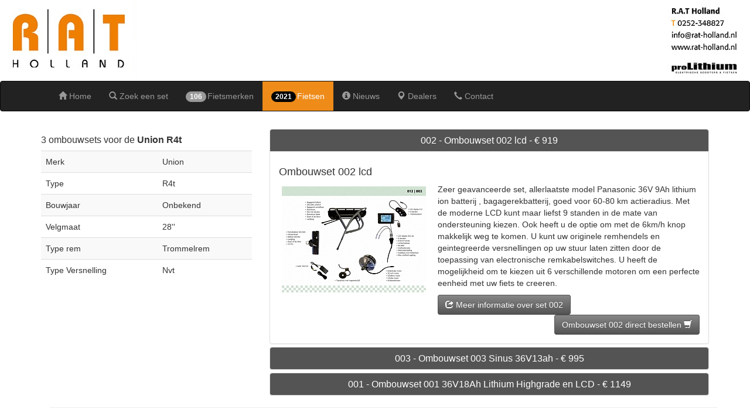

--- FILE ---
content_type: text/html
request_url: http://elektrische-fiets-ombouwset.nl/ombouwen/1021/Union-R4t.html
body_size: 11031
content:
<!DOCTYPE html>
<html lang="en">
  <head>
    <meta charset="utf-8">
    <meta http-equiv="X-UA-Compatible" content="IE=edge">
    <meta name="viewport" content="width=device-width, initial-scale=1.0">
    <meta name="description" content="We hebben 3 ombouwset(s) voor de Union R4t. Uw fiets ombouwen was nog nooit zo eenvoudig.">
    <meta name="author" content="StolpSyS Webdevelopment">
    <base href="http://elektrische-fiets-ombouwset.nl/">
    <link rel="shortcut icon" href="ico/favicon.png">
        <link rel="canonical" href="http://elektrische-fiets-ombouwset.nl/ombouwen/1021/Union-R4t.html" />
    <title>Elektrische Fiets Ombouwset Selector - R|A|T Holland &raquo;  Voor de Union R4t zijn  3 elektrische ombouwsets</title>

    <link href="css/bootstrap.min.css" rel="stylesheet">

    <link href="css/jumbotron.css" rel="stylesheet">
    <link href="css/navbar.css" rel="stylesheet">

  
    <!--[if lt IE 9]>
      <script src="https://oss.maxcdn.com/libs/html5shiv/3.7.0/html5shiv.js"></script>
      <script src="https://oss.maxcdn.com/libs/respond.js/1.3.0/respond.min.js"></script>
    <![endif]-->
  </head>
<body>
<!-- Selector Menu -->
	<div id='img'>
	<img src="img/header-left2.png" style="position:absolute; top:0px; left:0px;" alt="Rat-logo left" />
	<img class="hidden-xs" src="img/header-right.png" style="position:absolute; top:0px; right:0px;" alt="Rat adres right" />
	</div>
    <div class="navbar navbar-inverse" role="navigation" style="margin-top:88px;">
      <div class="container">
        <div class="navbar-header">
          <button type="button" class="navbar-toggle" data-toggle="collapse" data-target=".navbar-collapse">
            <span class="sr-only">Toggle navigation</span>
            <span class="icon-bar"></span>
            <span class="icon-bar"></span>
            <span class="icon-bar"></span>
          </button>
        </div>
        <div class="navbar-collapse collapse">
          <ul class="nav navbar-nav">
            <li >		<a href="/">						<span class="glyphicon glyphicon-home"></span> Home</a></li>
            <li >	<a href="selector.html">					<span class="glyphicon glyphicon-search"></span> Zoek een set</a></li>
            <li >	<a href="lijst-met-fietsmerken.html"><span style='margin-right: 2px;' class="badge">106</span>Fietsmerken</a></li>
            <li class="active">	<a href="fietsen-in-deze-selector.html"><span style='margin-right: 2px;' class="badge">2021</span>Fietsen</a></li>
            <li >	<a href="http://www.rat-holland.nl/Nieuws">								<span class="glyphicon glyphicon-info-sign"></span> Nieuws</a></li>
	    <li >		<a href="http://www.rat-holland.nl/Dealers">								<span class="glyphicon glyphicon-map-marker"></span> Dealers</a></li>
	    <li >		<a href="http://www.rat-holland.nl/Contact">						<span class="glyphicon glyphicon-earphone"></span> Contact</a></li>
          </ul>
		</div>
      </div>
    </div>
          <div class="container">
		<div class="row">
		<div class="col-md-4 hidden-xs" style='padding-top: 20px;'>
          <div class='result'>
                  <div id='merk-logo' style='background: white; float: right; margin-top: 10px; margin-right: 10px;'>
</div>
          <h1 style='font-size: 16px; font-weight: normal;'>3 ombouwsets voor de <strong>Union R4t</strong></h1>
          
           <form>
          <table class="table table-striped" style="margin-bottom: 30px;">
           <tr>
        <td>Merk</td>
          <td>Union</td>
        </tr>
                <tr>
                        <td>Type</td>
          <td>R4t</td>
        </tr>
                <tr>
                        <td>Bouwjaar</td>
          <td>Onbekend</td>
        </tr>
                <tr>
                        <td>Velgmaat</td>
          <td>28''</td>
        </tr>
                <tr>
                        <td>Type rem</td>
          <td>Trommelrem</td>
        </tr>
                <tr>
                        <td>Type Versnelling</td>
          <td>Nvt</td>
        </tr>


          </table>
          </form>
          </div>
		  </div> 
		  <div class="col-md-8" style='padding-top: 30px;'>
           <div class="panel-group" id="accordion">
          <div class="panel panel-default"> 
<div style='background-color: hsl(0, 0%, 33%); color: #ffffff;' class="panel-heading"> 
<h4 style='color: #fffff;' class="panel-title tacenter"> 
<a data-toggle="collapse" data-parent="#accordion" href="#collapse_2">002 - Ombouwset 002 lcd - &euro; 919</a></h4></div><div id="collapse_2" class="panel-collapse collapse in"> 
<div class="panel-body"><h4 class='setn'>Ombouwset 002 lcd</h4><img src='img/ombouwsets/002.jpg' class='pull-left img-rounded' style='padding: 5px; padding-right: 20px;' /><p class='setb'>Zeer geavanceerde set, allerlaatste model Panasonic 36V 9Ah lithium ion batterij , bagagerekbatterij, goed voor 60-80 km actieradius. Met de moderne LCD kunt maar liefst 9 standen in de mate van ondersteuning kiezen. Ook heeft u de optie om met de 6km/h knop makkelijk weg te komen. U kunt uw originele remhendels en geintegreerde versnellingen op uw stuur laten zitten door de toepassing van electronische remkabelswitches. U heeft de mogelijkheid om te kiezen uit 6 verschillende motoren om een perfecte eenheid met uw fiets te creeren.</p><a class='btn btn-rat pull-left' href='http://elektrische-fiets-ombouwset.nl/conversiekit/002/Ombouwset-002-lcd.html' role='button'><span class='glyphicon glyphicon-share'></span> Meer informatie over set 002</a><a class='btn btn-rat pull-right' href='http://www.rat-holland.nl/Ombouwsets/Ombouwset-002-Panasonic-Smartkit-Pro-36V/9Ah-Li-ION' role='button'>Ombouwset 002 direct bestellen  <span class='glyphicon glyphicon-shopping-cart'></span></a></div></div></div><div class="panel panel-default"> 
<div style='background-color: hsl(0, 0%, 33%); color: #ffffff;' class="panel-heading"> 
<h4 style='color: #fffff;' class="panel-title tacenter"> 
<a data-toggle="collapse" data-parent="#accordion" href="#collapse_11">003 - Ombouwset 003  Sinus  36V13ah  - &euro; 995</a></h4></div><div id="collapse_11" class="panel-collapse collapse out"> 
<div class="panel-body"><h4 class='setn'>Ombouwset 003  Sinus  36V13ah </h4><img src='img/ombouwsets/003.png' class='pull-left img-rounded' style='padding: 5px; padding-right: 20px;' /><p class='setb'>Ombouwset 003 36V/13Ah Lithium High Grade met LCD en SRC en USB

De ombouwset 003 heeft de kwalitatieve eigenschappen van de ombouwset 001 en de prestaties van de 005 set. Ook met een uniek 1-kabelsysteem welke 6 kabels vervangt, met uitzondering van de motorkabel en pas sensor. De set is regelbaar in 9 standen, Watt meter, snelheidsmeting, tijd-ritmeter en odo-meter, actieradius van +/- 80 - 100 km is mogelijk om te halen op een volle accu, 36V/13Ah, totaal 468Wh. De Lithium High Grade batterij is max 1200 maal herlaadbaar. Let op; u kunt bij deze set kiezen uit een rollerbrake-motor, een schijfrem-motor c.q. velgrem-motor, een achterwielmotor en zelfs een motor geschikt voor een 20 inch velg. Het achterlicht zit ge&iuml;ntegreerd in de batterij. Uiteraard heeft deze set rem-switches met motor-off contact. Compleet en getest ! * +/- 80 - 100 km actieradius * max 1200 maal herlaadbaar * Topkwaliteit !
  
* Deze ombouwset is ook geschikt voor uw 2-wielige of 3-wielige bakfiets!</p><a class='btn btn-rat pull-left' href='http://elektrische-fiets-ombouwset.nl/conversiekit/003/Ombouwset-003--Sinus--36V13ah-.html' role='button'><span class='glyphicon glyphicon-share'></span> Meer informatie over set 003</a><a class='btn btn-rat pull-right' href='http://www.rat-holland.nl/Ombouwsets/Ombouwset-003-36V/13Ah-Lithium-High-Grade-met-LCD-en-SRC-en-USB' role='button'>Ombouwset 003 direct bestellen  <span class='glyphicon glyphicon-shopping-cart'></span></a></div></div></div><div class="panel panel-default"> 
<div style='background-color: hsl(0, 0%, 33%); color: #ffffff;' class="panel-heading"> 
<h4 style='color: #fffff;' class="panel-title tacenter"> 
<a data-toggle="collapse" data-parent="#accordion" href="#collapse_1">001 - Ombouwset  001  36V18Ah Lithium Highgrade en  LCD - &euro; 1149</a></h4></div><div id="collapse_1" class="panel-collapse collapse out"> 
<div class="panel-body"><h4 class='setn'>Ombouwset  001  36V18Ah Lithium Highgrade en  LCD</h4><img src='img/ombouwsets/001.jpg' class='pull-left img-rounded' style='padding: 5px; padding-right: 20px;' /><p class='setb'>Ombouwset 001 Pro Endurance 36V/18Ah Lithium High Grade

De ombouwset 001 heeft de kwalitatieve eigenschappen en nog betere prestaties dan de 005 set. Ook met een uniek 1-kabelsysteem welke 6 kabels vervangt, met uitzondering van de motorkabel. De set is regelbaar in 9 standen, beschikt over een 6 km/h functie, Watt meter, snelheidsmeting, ritmeter en odo-meter, actieradius van +/- 120 - 180 km is mogelijk om te halen op een volle accu, 36V/18Ah, totaal 648Wh. De Lithium High Grade batterij is max. 1200 maal herlaadbaar, Let op: u kunt bij deze set kiezen uit een rollerbrake-motor, een schijfrem-motor c.q. velgenrem-motor, een achterwielmotor en zelfs een motor geschikt voor een 20 inch velg. Het achterlicht zit seperaat gemonteerd aan het bagagerek. De achterkant van de batterij is voorzien van een reflector.Uiteraard heeft deze set rem-switches met motor-off contact. Compleet en getest de optimale oplossing!

* +/- 120 -180 km actieradius * max.1200 x herlaadbaar * Topkwaliteit !

* Deze ombouwset is ook geschikt voor uw 2-wielige of 3-wielige bakfiets!</p><a class='btn btn-rat pull-left' href='http://elektrische-fiets-ombouwset.nl/conversiekit/001/Ombouwset--001--36V18Ah-Lithium-Highgrade-en--LCD.html' role='button'><span class='glyphicon glyphicon-share'></span> Meer informatie over set 001</a><a class='btn btn-rat pull-right' href='http://www.rat-holland.nl/Ombouwsets/Ombouwset-001-Pro-Endurance-36V/18Ah-Lithium-High-Grade' role='button'>Ombouwset 001 direct bestellen  <span class='glyphicon glyphicon-shopping-cart'></span></a></div></div></div>		</div> 
		</div> 
        </div>
                 
 <div class="container">
      <hr>
	  
      <footer>
        <p>&copy; <i>Elektrische-fiets-ombouwset.nl 2026</i></p>
      </footer>
</div>
    <script src="https://code.jquery.com/jquery-1.10.2.min.js"></script>
    <script src="//netdna.bootstrapcdn.com/bootstrap/3.1.0/js/bootstrap.min.js"></script>
	
	<script>
  (function(i,s,o,g,r,a,m){i['GoogleAnalyticsObject']=r;i[r]=i[r]||function(){
  (i[r].q=i[r].q||[]).push(arguments)},i[r].l=1*new Date();a=s.createElement(o),
  m=s.getElementsByTagName(o)[0];a.async=1;a.src=g;m.parentNode.insertBefore(a,m)
  })(window,document,'script','//www.google-analytics.com/analytics.js','ga');

  ga('create', 'UA-19994169-1', 'elektrische-fiets-ombouwset.nl');
  ga('send', 'pageview');

</script>

  </body>
</html>

--- FILE ---
content_type: text/css
request_url: http://elektrische-fiets-ombouwset.nl/css/jumbotron.css
body_size: 5895
content:
/* Move down content because we have a fixed navbar that is 50px tall */
/* Also JSX custom css */
body {
  padding-top: 50px;
  padding-bottom: 20px;
  background-color: #ffffff; /* was e3e3e3 */
}

.bs-docs-sidenav > li > a {
    border: 1px solid #E5E5E5;
    /*display: block;*/
    /*margin: 0 0 -1px;*/
    padding: 8px 14px;
}

.bs-docs-sidenav > li > a {
    border: 1px solid #E5E5E5;
    /*display: block;*/
    /*margin: 0 0 -1px;*/
    padding: 8px 14px;
}

.bs-docs-sidenav > li:first-child > a {
    border-radius: 6px 6px 0 0;
}

.bs-docs-sidenav > li:last-child > a {
    border-radius: 0 0 6px 6px;
}

.bs-docs-sidenav > .active > a {
    border: 0 none;
    box-shadow: 1px 0 0 rgba(0, 0, 0, 0.1) inset, -1px 0 0 rgba(0, 0, 0, 0.1) inset;
    padding: 9px 15px;
    position: relative;
    text-shadow: 0 1px 0 rgba(0, 0, 0, 0.15);
    z-index: 2;
}

.bs-docs-sidenav .icon-chevron-right {
    float: right;
    margin-right: -6px;
    margin-top: 2px;
    opacity: 0.25;
}

.bs-docs-sidenav > li > a:hover {
    background-color: #F5F5F5;
}

.bs-docs-sidenav a:hover .icon-chevron-right {
    opacity: 0.5;
}

.bs-docs-sidenav .active .icon-chevron-right, .bs-docs-sidenav .active a:hover .icon-chevron-right {
    /*background-image: url("../img/glyphicons-halflings-white.png");*/
    opacity: 1;
}

.bbs-docs-sidenav.affix {
    top: 40px;
}

.bbs-docs-sidenav.affix-bottom {
    bottom: 270px;
    position: absolute;
    top: auto;
}

.tacenter {
   text-align: center;
}

/* #ed7f00 <- R|A|T ORANGJE  */
.btn-rat {
  background-color: hsl(0, 0%, 33%) !important;
  background-repeat: repeat-x;
  filter: progid:DXImageTransform.Microsoft.gradient(startColorstr="#878787", endColorstr="#545454");
  background-image: -khtml-gradient(linear, left top, left bottom, from(#878787), to(#545454));
  background-image: -moz-linear-gradient(top, #878787, #545454);
  background-image: -ms-linear-gradient(top, #878787, #545454);
  background-image: -webkit-gradient(linear, left top, left bottom, color-stop(0%, #878787), color-stop(100%, #545454));
  background-image: -webkit-linear-gradient(top, #878787, #545454);
  background-image: -o-linear-gradient(top, #878787, #545454);
  background-image: linear-gradient(#878787, #545454);
  border-color: #545454 #545454 hsl(0, 0%, 28%);
  color: #fff !important;
  text-shadow: 0 -1px 0 rgba(0, 0, 0, 0.33);
  -webkit-font-smoothing: antialiased;
}

.btn-oranje {
  background-color: hsl(36, 84%, 39%) !important;
  background-repeat: repeat-x;
  filter: progid:DXImageTransform.Microsoft.gradient(startColorstr="#ed7f00", endColorstr="#b6740f");
  background-image: -khtml-gradient(linear, left top, left bottom, from(#ed7f00), to(#b6740f));
  background-image: -moz-linear-gradient(top, #ed7f00, #b6740f);
  background-image: -ms-linear-gradient(top, #ed7f00, #b6740f);
  background-image: -webkit-gradient(linear, left top, left bottom, color-stop(0%, #ed7f00), color-stop(100%, #b6740f));
  background-image: -webkit-linear-gradient(top, #ed7f00, #b6740f);
  background-image: -o-linear-gradient(top, #ed7f00, #b6740f);
  background-image: linear-gradient(#ed7f00, #b6740f);
  border-color: #b6740f #b6740f hsl(36, 84%, 34%);
  color: #fff !important;
  text-shadow: 0 -1px 0 rgba(0, 0, 0, 0.33);
  -webkit-font-smoothing: antialiased;
}

.btn-rat:hover,
.btn-rat:focus {
  background-color: hsl(36, 84%, 39%) !important;
  background-repeat: repeat-x;
  filter: progid:DXImageTransform.Microsoft.gradient(startColorstr="#f09832", endColorstr="#ed7f00");
  background-image: -khtml-gradient(linear, left top, left bottom, from(#f09832), to(#ed7f00));
  background-image: -moz-linear-gradient(top, #f09832, #ed7f00);
  background-image: -ms-linear-gradient(top, #f09832, #ed7f00);
  background-image: -webkit-gradient(linear, left top, left bottom, color-stop(0%, #f09832), color-stop(100%, #ed7f00));
  background-image: -webkit-linear-gradient(top, #f09832, #ed7f00);
  background-image: -o-linear-gradient(top, #f09832, #ed7f00);
  background-image: linear-gradient(#f09832, #ed7f00);
  border-color: #ed7f00 #ed7f00 hsl(36, 84%, 34%);
  color: #fff !important;
  text-shadow: 0 -1px 0 rgba(0, 0, 0, 0.33);
  -webkit-font-smoothing: antialiased;
}

/****
NAVBAR HACK!!!!
***/


.navbar-inverse .navbar-nav > .active > a, 
.navbar-inverse .navbar-nav > .active > a:hover, 
.navbar-inverse .navbar-nav > .active > a:focus {
    color: #fff;
    background-color: #ee8b19;
}

.navbar-inverse .navbar-nav > .active > a > span.badge
{
background-color: #000000;
}


/** carousel index **/

/* Main carousel style */
.carousel {
    width: 600px;
}

/* Indicators list style */
.article-slide .carousel-indicators {
    bottom: 0;
    left: 0;
    margin-left: 5px;
    width: 100%;
}
/* Indicators list style */
.article-slide .carousel-indicators li {
    border: medium none;
    border-radius: 0;
    float: left;
    height: 54px;
    margin-bottom: 5px;
    margin-left: 0;
    margin-right: 5px !important;
    margin-top: 0;
    width: 100px;
}
/* Indicators images style */
.article-slide .carousel-indicators img {
    border: 2px solid #FFFFFF;
    float: left;
    height: 54px;
    left: 0;
    width: 100px;
}
/* Indicators active image style */
.article-slide .carousel-indicators .active img {
    border: 2px solid #428BCA;
    opacity: 0.7;
}

/***
ACCORDION HACK (EXTRA CARRET AS INDICATOR FOR OPEN/CLOSE)
***/

.panel-heading .accordion-toggle:after {
    /* symbol for "opening" panels */
    font-family: 'Glyphicons Halflings';  /* essential for enabling glyphicon */
    content: "\e114";    /* adjust as needed, taken from bootstrap.css */
    float: right;        /* adjust as needed */
    color: grey;         /* adjust as needed */
}
.panel-heading .accordion-toggle.collapsed:after {
    /* symbol for "collapsed" panels */
    content: "\e080";    /* adjust as needed, taken from bootstrap.css */
}


--- FILE ---
content_type: text/css
request_url: http://elektrische-fiets-ombouwset.nl/css/navbar.css
body_size: 33
content:
.navbar {
  margin-bottom: 0px;
}

--- FILE ---
content_type: text/plain
request_url: https://www.google-analytics.com/j/collect?v=1&_v=j102&a=142853801&t=pageview&_s=1&dl=http%3A%2F%2Felektrische-fiets-ombouwset.nl%2Fombouwen%2F1021%2FUnion-R4t.html&ul=en-us%40posix&dt=Elektrische%20Fiets%20Ombouwset%20Selector%20-%20R%7CA%7CT%20Holland%20%C2%BB%20Voor%20de%20Union%20R4t%20zijn%203%20elektrische%20ombouwsets&sr=1280x720&vp=1280x720&_u=IEBAAAABAAAAACAAI~&jid=1054678168&gjid=198164859&cid=786874027.1769002136&tid=UA-19994169-1&_gid=1914610525.1769002136&_r=1&_slc=1&z=1090557309
body_size: -290
content:
2,cG-HD2BPF4DTH